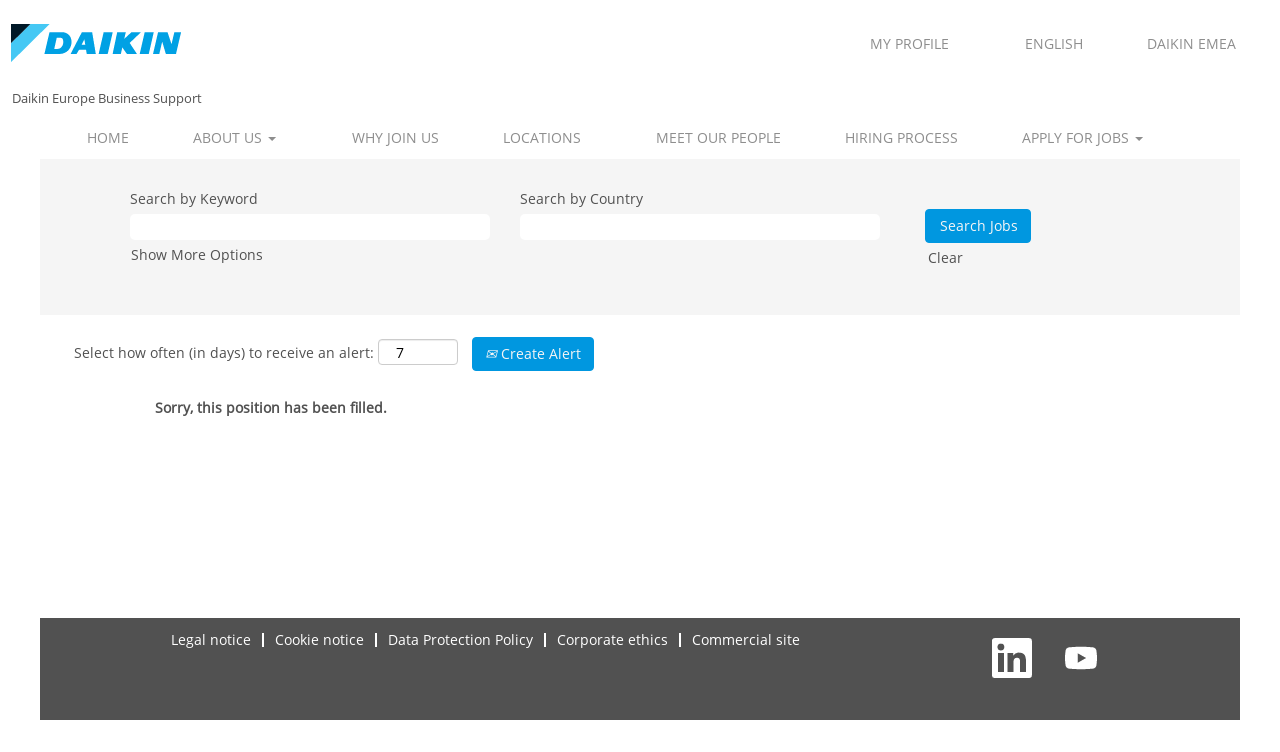

--- FILE ---
content_type: text/html;charset=UTF-8
request_url: https://careers.daikin.eu/debs/job/Warsaw-Travelpool-Assistant/909826701/
body_size: 84452
content:
<!DOCTYPE html>
<html class="html5" xml:lang="en-GB" lang="en-GB" xmlns="http://www.w3.org/1999/xhtml">

        <head>
            <meta http-equiv="X-UA-Compatible" content="IE=edge,chrome=1" />
            <meta http-equiv="Content-Type" content="text/html;charset=UTF-8" />
            <meta http-equiv="Content-Type" content="text/html; charset=utf-8" />
                <meta name="viewport" content="width=device-width, initial-scale=1.0" />
                        <link type="text/css" class="keepscript" rel="stylesheet" href="https://careers.daikin.eu/platform/bootstrap/3.4.8_NES/css/bootstrap.min.css" />
                            <link type="text/css" rel="stylesheet" href="/platform/css/j2w/min/bootstrapV3.global.responsive.min.css?h=906dcb68" />
                <script type="text/javascript" src="https://performancemanager.successfactors.eu/verp/vmod_v1/ui/extlib/jquery_3.5.1/jquery.js"></script>
                <script type="text/javascript" src="https://performancemanager.successfactors.eu/verp/vmod_v1/ui/extlib/jquery_3.5.1/jquery-migrate.js"></script>
            <script type="text/javascript" src="/platform/js/jquery/jquery-migrate-1.4.1.js"></script>
                <title>Travelpool Assistant Job Details | Daikin Europe NV</title>

        <meta name="keywords" content="Warsaw Travelpool Assistant" />
        <meta name="description" content="Warsaw Travelpool Assistant" />
        <link rel="canonical" href="https://careers.daikin.eu/debs/job/Travelpool-Assistant/909826701/" />
            <meta name="robots" content="noindex" />
        <meta name="twitter:card" content="summary" />
                <meta property="og:title" content="Travelpool Assistant" />
                <meta property="og:description" content="Travelpool Assistant" />
                <meta name="twitter:title" content="Travelpool Assistant" />
                <meta name="twitter:description" content="Travelpool Assistant" />
            <meta property="og:image" content="https://rmkcdn.successfactors.com/b1b6dcf6/69422a51-3dee-4e5f-a5e2-6.jpg" />
            <meta property="twitter:image" content="https://rmkcdn.successfactors.com/b1b6dcf6/69422a51-3dee-4e5f-a5e2-6.jpg" />
                <link type="text/css" rel="stylesheet" href="//rmkcdn.successfactors.com/b1b6dcf6/03c7fdae-00c2-4910-9a29-7.css" />
                            <link type="text/css" rel="stylesheet" href="/platform/csb/css/customHeader.css?h=906dcb68" />
                            <link type="text/css" rel="stylesheet" href="/platform/css/j2w/min/sitebuilderframework.min.css?h=906dcb68" />
                            <link type="text/css" rel="stylesheet" href="/platform/css/j2w/min/BS3ColumnizedSearch.min.css?h=906dcb68" />
                            <link type="text/css" rel="stylesheet" href="/platform/fontawesome4.7/css/font-awesome-4.7.0.min.css?h=906dcb68" /><script type="text/javascript"></script>

        <link rel="shortcut icon" href="//rmkcdn.successfactors.com/b1b6dcf6/d3807b1b-f3db-45d7-a941-0.jpg" type="image/x-icon" />
            <style id="antiClickjack" type="text/css">body{display:none !important;}</style>
            <script type="text/javascript" id="antiClickJackScript">
                if (self === top) {
                    var antiClickjack = document.getElementById("antiClickjack");
                    antiClickjack.parentNode.removeChild(antiClickjack);
                } else {
                    top.location = self.location;
                }
            </script>
        </head>

        <body class="coreCSB job-page bodydebs   bodydebs" id="body">

        <div id="outershell" class="outershelldebs">

    <div class="cookiePolicy cookiemanager" style="display:none" role="region" aria-labelledby="cookieManagerModalLabel">
        <div class="centered"><p>Get a better experience thanks to <strong>cookies</strong></p>

<p><strong>Required cookies:</strong></p>

<p>These are necessary, respectively, to allow navigation on our website and provide the services you will request.</p>

<p><strong>Additional cookies:</strong></p>

<p><strong>Functional cookies: </strong>cookies providing a better customer experience on this site, such as by remembering your login details, optimising video performance or providing us with information about how our site is used.</p>

<p><strong>Advertising cookies:</strong> cookies used to deliver adverts on our or third party websites more relevant to you and your interests, as well as to measure the effectiveness of advertising campaigns.</p>

<p>To learn more about our cookies, visit our Cookie Notice&nbsp;</p>

            <button id="cookie-bannershow" tabindex="1" data-toggle="modal" data-target="#cookieManagerModal" class="link cookieSmallBannerButton secondarybutton shadowfocus">
                Manage Cookies Settings</button>
            <div id="reject-accept-cookiewrapper">
            <button id="cookie-accept" tabindex="1" class="cookieSmallBannerButton cookiemanageracceptall shadowfocus">
                Accept All Cookies</button>
            </div>
        </div>
    </div>

    <div id="header" class="custom-header headerdebs headermaindebs " role="banner">
        <script type="text/javascript">
            //<![CDATA[
            $(function()
            {
                /* Using 'skipLinkSafari' to include CSS styles specific to Safari. */
                if (navigator.userAgent.indexOf('Safari') != -1 && navigator.userAgent.indexOf('Chrome') == -1) {
                    $("#skipLink").attr('class', 'skipLinkSafari');
                }
            });
            //]]>
        </script>
        <div id="skip">
            <a href="#content" id="skipLink" class="skipLink" title="Skip to main content"><span>Skip to main content</span></a>
        </div>

        <div class="custom-mobile-header displayM center unmodified backgroundimage">
        <div class="custom-header-content custom-header-row-0">
            <div class="row">

                    <div class="custom-header-row-content custom-header-column-0 col-xs-4 content-align-left content-align-top backgroundcolorb093355c14c71c63" style="padding:0px 0px 0px 0px; height:px;">
    <div class="custom-header-logo backgroundcolorb093355c14c71c63 customheaderlinkhovercolorb093355c14c71c63" style="padding: 10px;">
        <div class="limitwidth">
            <div class="inner">
                    <a href="https://careers.daikin.eu/debs/?locale=en_GB" title="Daikin in Poland" style="display:inline-block">
                        <img class="logo" src="//rmkcdn.successfactors.com/b1b6dcf6/f8f65839-64cf-4d0e-a982-b.svg" alt="Daikin in Poland" />
                    </a>
            </div>
        </div>
    </div>
                    </div>

                    <div class="custom-header-row-content custom-header-column-1 col-xs-4 content-align-center content-align-top backgroundcolorb093355c14c71c63" style="padding:0px 0px 0px 0px; height:0px;">

    <div class="custom-header-signinLanguage backgroundcolorb093355c14c71c63" style="padding: 10px;">
        <div class="inner limitwidth">
            <div class="links" role="list">
                <div class="language node dropdown header-one headerlocaleselector linkhovercolorb6a533a1 customheaderlinkhovercolorb6a533a1" role="listitem">
                </div>
                    <div class="profile node linkhovercolorb6a533a1 customheaderlinkhovercolorb6a533a1" role="listitem">
			<div class="profileWidget">
					<a href="#" onclick="j2w.TC.handleViewProfileAction(event)" xml:lang="en-GB" class="fontcolore01455e3150e53eb" lang="en-GB" style="font-family:customc80ca7374afc46fcb418b; font-size:14px;">MY PROFILE</a>
			</div>
                    </div>
            </div>
        </div>
        <div class="clearfix"></div>
    </div>
                    </div>

                    <div class="custom-header-row-content custom-header-column-2 col-xs-4 content-align-right content-align-middle backgroundcolorb093355c14c71c63" style="padding:0px 0px 0px 0px; height:0px;">

    <div class="custom-header-menu backgroundcolorb093355c14c71c63">
                <div class="menu mobile upper">
                    <div class="nav">
                        <div class="dropdown mobile-nav">
                            <a href="#" title="Menu" aria-label="Menu" class="dropdown-toggle" role="button" aria-expanded="false" data-toggle="collapse" data-target="#dropdown-menu-mobile" aria-controls="dropdown-menu-mobile"><span class="mobilelink fa fa-bars"></span></a>
                            
                        </div>
                    </div>
                </div>


    </div>
                    </div>

                <div class="clearfix"></div>
            </div>
        </div>
        
        <div class="menu-items">

    <div class="menu mobile upper">
        <div class="nav">
            <div class="dropdown mobile">
                <ul id="dropdown-menu-mobile" class="dropdown-menu nav-collapse-mobile-99d940fa7416c192 backgroundcolorb093355c14c71c63">
        <li class="linkcolore01455e3150e53eb linkhovercolorb6a533a1 customheaderlinkhovercolorb6a533a1"><a href="/debs/" title="HOME">HOME</a></li>
        <li class="dropdown linkcolore01455e3150e53eb linkhovercolorb6a533a1 customheaderlinkhovercolorb6a533a1">
            <a class="dropdown-toggle" role="button" data-toggle="dropdown" href="#" aria-haspopup="true" aria-expanded="false" title="ABOUT US" aria-controls="customheadermenuitemsmobilerow0column21">
                ABOUT US <b class="caret"></b>
            </a>
            <ul role="menu" class="dropdown-menu company-dropdown headerdropdown backgroundcolor76a1865d" id="customheadermenuitemsmobilerow0column21">
                        <li class="menu" role="none"><span><a role="menuitem" class="menu linkcolore01455e3150e53eb linkhovercolorb6a533a1 customheaderlinkhovercolorb6a533a1" href="https://www.daikin.eu/en_us/about.html" title="ABOUT DAIKIN" target="_blank">ABOUT DAIKIN</a></span></li>
                        <li class="menu" role="none"><span><a role="menuitem" class="menu linkcolore01455e3150e53eb linkhovercolorb6a533a1 customheaderlinkhovercolorb6a533a1" href="https://www.daikin.eu/en_us/about/core-values-group-philosophy-corporate-ethics.html" title="CORE VALUES, PHILOSOPHY AND ETHICS" target="_blank">CORE VALUES, PHILOSOPHY AND ETHICS</a></span></li>
                        <li class="menu" role="none"><span><a role="menuitem" class="menu linkcolore01455e3150e53eb linkhovercolorb6a533a1 customheaderlinkhovercolorb6a533a1" href="https://www.daikin.eu/en_us/about/daikin-innovations.html" title="LEADING TECHNOLOGIES" target="_blank">LEADING TECHNOLOGIES</a></span></li>
                        <li class="menu" role="none"><span><a role="menuitem" class="menu linkcolore01455e3150e53eb linkhovercolorb6a533a1 customheaderlinkhovercolorb6a533a1" href="https://www.daikin.eu/en_us/about/environmental-responsibility.html" title="ENVIRONMENTAL RESPONSIBILITY" target="_blank">ENVIRONMENTAL RESPONSIBILITY</a></span></li>
                        <li class="menu" role="none"><span><a role="menuitem" class="menu linkcolore01455e3150e53eb linkhovercolorb6a533a1 customheaderlinkhovercolorb6a533a1" href="https://www.daikin.eu/en_us/press-releases.html#!?s=recent&amp;offset=0&amp;language=en" title="DAIKIN NEWS" target="_blank">DAIKIN NEWS</a></span></li>
                        <li class="menu" role="none"><span><a role="menuitem" class="menu linkcolore01455e3150e53eb linkhovercolorb6a533a1 customheaderlinkhovercolorb6a533a1" href="https://www.daikin.eu/en_us/daikin-blog.html#!?offset=0&amp;s=recent&amp;language=en" title="DAIKIN STORIES" target="_blank">DAIKIN STORIES</a></span></li>
                        <li class="menu" role="none"><span><a role="menuitem" class="menu linkcolore01455e3150e53eb linkhovercolorb6a533a1 customheaderlinkhovercolorb6a533a1" href="/debs/content/DEBS-Structure/?locale=en_GB" title="STRUCTURE OF DAIKIN EUROPE BUSINESS SUPPORT">STRUCTURE OF DAIKIN EUROPE BUSINESS SUPPORT</a></span></li>
            </ul>
        </li>
        <li class="linkcolore01455e3150e53eb linkhovercolorb6a533a1 customheaderlinkhovercolorb6a533a1"><a href="/debs/content/Why-Join-Daikin/?locale=en_GB" title="WHY JOIN US">WHY JOIN US</a></li>
        <li class="linkcolore01455e3150e53eb linkhovercolorb6a533a1 customheaderlinkhovercolorb6a533a1"><a href="/debs/content/LOCATIONS/?locale=en_GB" title="LOCATIONS">LOCATIONS</a></li>
        <li class="linkcolore01455e3150e53eb linkhovercolorb6a533a1 customheaderlinkhovercolorb6a533a1"><a href="/debs/content/Meet-our-People/?locale=en_GB" title="MEET OUR PEOPLE">MEET OUR PEOPLE</a></li>
        <li class="linkcolore01455e3150e53eb linkhovercolorb6a533a1 customheaderlinkhovercolorb6a533a1"><a href="/debs/content/HIRING-PROCESS/?locale=en_GB" title="HIRING PROCESS">HIRING PROCESS</a></li>
        <li class="dropdown linkcolore01455e3150e53eb linkhovercolorb6a533a1 customheaderlinkhovercolorb6a533a1">
            <a class="dropdown-toggle" role="button" data-toggle="dropdown" href="#" aria-haspopup="true" aria-expanded="false" title="JOBS" aria-controls="customheadermenuitemsmobilerow0column26">
                JOBS <b class="caret"></b>
            </a>
            <ul role="menu" class="dropdown-menu company-dropdown headerdropdown backgroundcolor76a1865d" id="customheadermenuitemsmobilerow0column26">
                        <li class="menu" role="none"><span><a role="menuitem" class="menu linkcolore01455e3150e53eb linkhovercolorb6a533a1 customheaderlinkhovercolorb6a533a1" href="/debs/go/All-Job-Categories-Daikin-in-Poland/8756201/" title="ALL JOB CATEGORIES">ALL JOB CATEGORIES</a></span></li>
                        <li class="menu" role="none"><span><a role="menuitem" class="menu linkcolore01455e3150e53eb linkhovercolorb6a533a1 customheaderlinkhovercolorb6a533a1" href="/debs/go/Supply-and-Logistics-Daikin-in-Poland/8756301/" title="SUPPLY AND LOGISTICS">SUPPLY AND LOGISTICS</a></span></li>
                        <li class="menu" role="none"><span><a role="menuitem" class="menu linkcolore01455e3150e53eb linkhovercolorb6a533a1 customheaderlinkhovercolorb6a533a1" href="/debs/go/Customer-Care-and-Technical-Service-Daikin-in-Poland/8756401/" title="CUSTOMER CARE AND TECHNICAL SERVICE">CUSTOMER CARE AND TECHNICAL SERVICE</a></span></li>
                        <li class="menu" role="none"><span><a role="menuitem" class="menu linkcolore01455e3150e53eb linkhovercolorb6a533a1 customheaderlinkhovercolorb6a533a1" href="/debs/go/Marketing-Daikin-in-Poland/8757101/" title="MARKETING">MARKETING</a></span></li>
                        <li class="menu" role="none"><span><a role="menuitem" class="menu linkcolore01455e3150e53eb linkhovercolorb6a533a1 customheaderlinkhovercolorb6a533a1" href="/debs/go/Sales-Daikin-in-Poland/8756701/" title="SALES">SALES</a></span></li>
                        <li class="menu" role="none"><span><a role="menuitem" class="menu linkcolore01455e3150e53eb linkhovercolorb6a533a1 customheaderlinkhovercolorb6a533a1" href="/debs/go/Human-Resources-Daikin-in-Poland/8756601/" title="HUMAN RESOURCES">HUMAN RESOURCES</a></span></li>
                        <li class="menu" role="none"><span><a role="menuitem" class="menu linkcolore01455e3150e53eb linkhovercolorb6a533a1 customheaderlinkhovercolorb6a533a1" href="/debs/go/Corporate-and-Legal-Affairs-Daikin-in-Poland/8756801/" title="CORPORATE AND LEGAL AFFAIRS">CORPORATE AND LEGAL AFFAIRS</a></span></li>
                        <li class="menu" role="none"><span><a role="menuitem" class="menu linkcolore01455e3150e53eb linkhovercolorb6a533a1 customheaderlinkhovercolorb6a533a1" href="/debs/go/Finance-and-Accounting-Daikin-in-Poland/8756501/" title="FINANCE AND ACCOUNTING">FINANCE AND ACCOUNTING</a></span></li>
            </ul>
        </li>
        <li class="linkcolore01455e3150e53eb linkhovercolorb6a533a1 customheaderlinkhovercolorb6a533a1"><a href="https://careers.daikin.eu/" title="DAIKIN EMEA" target="_blank">DAIKIN EMEA</a></li>
                </ul>
            </div>
        </div>
    </div>
        </div>
        <div class="custom-header-content custom-header-row-1">
            <div class="row">

                    <div class="custom-header-row-content custom-header-column-0 col-xs-8 content-align-left content-align-top backgroundcolorb093355c14c71c63" style="padding:0px 0px 0px 0px; height:0px;">

    <div class="custom-header-text backgroundcolorb093355c14c71c63 linkhovercolor8b54aebc67d2a2d4 customheaderlinkhovercolor8b54aebc67d2a2d4">
        <div class="inner" style="font-family:customc80ca7374afc46fcb418b; font-size:12px;"><span class="fontcolor853fde4133cdb8a9"><p>&nbsp; &nbsp; Daikin Europe&nbsp;Business Support</p></span>
        </div>
    </div>
                    </div>

                    <div class="custom-header-row-content custom-header-column-1 col-xs-4 content-align-left content-align-top backgroundcolor" style="padding:0px 0px 0px 0px; height:px;">
                    </div>

                <div class="clearfix"></div>
            </div>
        </div>
        
        <div class="menu-items">
        </div>
        </div>
        <div class="custom-tablet-header displayT center unmodified backgroundimage">
        <div class="custom-header-content custom-header-row-0">
            <div class="row">

                    <div class="custom-header-row-content custom-header-column-0 col-xs-4 content-align-left content-align-top backgroundcolorb093355c14c71c63" style="padding:0px 0px 0px 0px; height:px;">
    <div class="custom-header-logo backgroundcolorb093355c14c71c63 customheaderlinkhovercolorb093355c14c71c63" style="padding: 10px;">
        <div class="limitwidth">
            <div class="inner">
                    <a href="https://careers.daikin.eu/debs/?locale=en_GB" title="Daikin in Poland" style="display:inline-block">
                        <img class="logo" src="//rmkcdn.successfactors.com/b1b6dcf6/f8f65839-64cf-4d0e-a982-b.svg" alt="Daikin in Poland" />
                    </a>
            </div>
        </div>
    </div>
                    </div>

                    <div class="custom-header-row-content custom-header-column-1 col-xs-4 content-align-center content-align-top backgroundcolorb093355c14c71c63" style="padding:0px 0px 0px 0px; height:0px;">

    <div class="custom-header-signinLanguage backgroundcolorb093355c14c71c63" style="padding: 10px;">
        <div class="inner limitwidth">
            <div class="links" role="list">
                <div class="language node dropdown header-one headerlocaleselector linkhovercolorb6a533a1 customheaderlinkhovercolorb6a533a1" role="listitem">
                </div>
                    <div class="profile node linkhovercolorb6a533a1 customheaderlinkhovercolorb6a533a1" role="listitem">
			<div class="profileWidget">
					<a href="#" onclick="j2w.TC.handleViewProfileAction(event)" xml:lang="en-GB" class="fontcolore01455e3150e53eb" lang="en-GB" style="font-family:customc80ca7374afc46fcb418b; font-size:14px;">MY PROFILE</a>
			</div>
                    </div>
            </div>
        </div>
        <div class="clearfix"></div>
    </div>
                    </div>

                    <div class="custom-header-row-content custom-header-column-2 col-xs-4 content-align-right content-align-middle backgroundcolorb093355c14c71c63" style="padding:0px 0px 0px 0px; height:0px;">

    <div class="custom-header-menu backgroundcolorb093355c14c71c63">
                <div class="limitwidth">
                    <div class="menu tablet upper">
                        <div class="nav">
                            <div class="dropdown mobile-nav">
                                <a href="#" title="Menu" aria-label="Menu" class="dropdown-toggle" role="button" aria-expanded="false" data-toggle="collapse" data-target="#dropdown-menu-tablet" aria-controls="dropdown-menu-tablet"><span class="mobilelink fa fa-bars"></span></a>
                                
                            </div>
                        </div>
                    </div>
                </div>


    </div>
                    </div>

                <div class="clearfix"></div>
            </div>
        </div>
        
        <div class="menu-items">

    <div class="menu tablet upper">
        <div class="nav">
            <div class="dropdown tablet">
                <ul id="dropdown-menu-tablet" class="dropdown-menu nav-collapse-tablet-99d940fa7416c192 backgroundcolorb093355c14c71c63">
        <li class="linkcolore01455e3150e53eb linkhovercolorb6a533a1 customheaderlinkhovercolorb6a533a1"><a href="/debs/" title="HOME">HOME</a></li>
        <li class="dropdown linkcolore01455e3150e53eb linkhovercolorb6a533a1 customheaderlinkhovercolorb6a533a1">
            <a class="dropdown-toggle" role="button" data-toggle="dropdown" href="#" aria-haspopup="true" aria-expanded="false" title="ABOUT US" aria-controls="customheadermenuitemstabletrow0column21">
                ABOUT US <b class="caret"></b>
            </a>
            <ul role="menu" class="dropdown-menu company-dropdown headerdropdown backgroundcolor76a1865d" id="customheadermenuitemstabletrow0column21">
                        <li class="menu" role="none"><span><a role="menuitem" class="menu linkcolore01455e3150e53eb linkhovercolorb6a533a1 customheaderlinkhovercolorb6a533a1" href="https://www.daikin.eu/en_us/about.html" title="ABOUT DAIKIN" target="_blank">ABOUT DAIKIN</a></span></li>
                        <li class="menu" role="none"><span><a role="menuitem" class="menu linkcolore01455e3150e53eb linkhovercolorb6a533a1 customheaderlinkhovercolorb6a533a1" href="https://www.daikin.eu/en_us/about/core-values-group-philosophy-corporate-ethics.html" title="CORE VALUES, PHILOSOPHY AND ETHICS" target="_blank">CORE VALUES, PHILOSOPHY AND ETHICS</a></span></li>
                        <li class="menu" role="none"><span><a role="menuitem" class="menu linkcolore01455e3150e53eb linkhovercolorb6a533a1 customheaderlinkhovercolorb6a533a1" href="https://www.daikin.eu/en_us/about/daikin-innovations.html" title="LEADING TECHNOLOGIES" target="_blank">LEADING TECHNOLOGIES</a></span></li>
                        <li class="menu" role="none"><span><a role="menuitem" class="menu linkcolore01455e3150e53eb linkhovercolorb6a533a1 customheaderlinkhovercolorb6a533a1" href="https://www.daikin.eu/en_us/about/environmental-responsibility.html" title="ENVIRONMENTAL RESPONSIBILITY" target="_blank">ENVIRONMENTAL RESPONSIBILITY</a></span></li>
                        <li class="menu" role="none"><span><a role="menuitem" class="menu linkcolore01455e3150e53eb linkhovercolorb6a533a1 customheaderlinkhovercolorb6a533a1" href="https://www.daikin.eu/en_us/press-releases.html#!?s=recent&amp;offset=0&amp;language=en" title="DAIKIN NEWS" target="_blank">DAIKIN NEWS</a></span></li>
                        <li class="menu" role="none"><span><a role="menuitem" class="menu linkcolore01455e3150e53eb linkhovercolorb6a533a1 customheaderlinkhovercolorb6a533a1" href="https://www.daikin.eu/en_us/daikin-blog.html#!?offset=0&amp;s=recent&amp;language=en" title="DAIKIN STORIES" target="_blank">DAIKIN STORIES</a></span></li>
                        <li class="menu" role="none"><span><a role="menuitem" class="menu linkcolore01455e3150e53eb linkhovercolorb6a533a1 customheaderlinkhovercolorb6a533a1" href="/debs/content/DEBS-Structure/?locale=en_GB" title="STRUCTURE OF DAIKIN EUROPE BUSINESS SUPPORT">STRUCTURE OF DAIKIN EUROPE BUSINESS SUPPORT</a></span></li>
            </ul>
        </li>
        <li class="linkcolore01455e3150e53eb linkhovercolorb6a533a1 customheaderlinkhovercolorb6a533a1"><a href="/debs/content/Why-Join-Daikin/?locale=en_GB" title="WHY JOIN US">WHY JOIN US</a></li>
        <li class="linkcolore01455e3150e53eb linkhovercolorb6a533a1 customheaderlinkhovercolorb6a533a1"><a href="/debs/content/LOCATIONS/?locale=en_GB" title="LOCATIONS">LOCATIONS</a></li>
        <li class="linkcolore01455e3150e53eb linkhovercolorb6a533a1 customheaderlinkhovercolorb6a533a1"><a href="/debs/content/Meet-our-People/?locale=en_GB" title="MEET OUR PEOPLE">MEET OUR PEOPLE</a></li>
        <li class="linkcolore01455e3150e53eb linkhovercolorb6a533a1 customheaderlinkhovercolorb6a533a1"><a href="/debs/content/HIRING-PROCESS/?locale=en_GB" title="HIRING PROCESS">HIRING PROCESS</a></li>
        <li class="dropdown linkcolore01455e3150e53eb linkhovercolorb6a533a1 customheaderlinkhovercolorb6a533a1">
            <a class="dropdown-toggle" role="button" data-toggle="dropdown" href="#" aria-haspopup="true" aria-expanded="false" title="JOBS" aria-controls="customheadermenuitemstabletrow0column26">
                JOBS <b class="caret"></b>
            </a>
            <ul role="menu" class="dropdown-menu company-dropdown headerdropdown backgroundcolor76a1865d" id="customheadermenuitemstabletrow0column26">
                        <li class="menu" role="none"><span><a role="menuitem" class="menu linkcolore01455e3150e53eb linkhovercolorb6a533a1 customheaderlinkhovercolorb6a533a1" href="/debs/go/All-Job-Categories-Daikin-in-Poland/8756201/" title="ALL JOB CATEGORIES">ALL JOB CATEGORIES</a></span></li>
                        <li class="menu" role="none"><span><a role="menuitem" class="menu linkcolore01455e3150e53eb linkhovercolorb6a533a1 customheaderlinkhovercolorb6a533a1" href="/debs/go/Supply-and-Logistics-Daikin-in-Poland/8756301/" title="SUPPLY AND LOGISTICS">SUPPLY AND LOGISTICS</a></span></li>
                        <li class="menu" role="none"><span><a role="menuitem" class="menu linkcolore01455e3150e53eb linkhovercolorb6a533a1 customheaderlinkhovercolorb6a533a1" href="/debs/go/Customer-Care-and-Technical-Service-Daikin-in-Poland/8756401/" title="CUSTOMER CARE AND TECHNICAL SERVICE">CUSTOMER CARE AND TECHNICAL SERVICE</a></span></li>
                        <li class="menu" role="none"><span><a role="menuitem" class="menu linkcolore01455e3150e53eb linkhovercolorb6a533a1 customheaderlinkhovercolorb6a533a1" href="/debs/go/Marketing-Daikin-in-Poland/8757101/" title="MARKETING">MARKETING</a></span></li>
                        <li class="menu" role="none"><span><a role="menuitem" class="menu linkcolore01455e3150e53eb linkhovercolorb6a533a1 customheaderlinkhovercolorb6a533a1" href="/debs/go/Sales-Daikin-in-Poland/8756701/" title="SALES">SALES</a></span></li>
                        <li class="menu" role="none"><span><a role="menuitem" class="menu linkcolore01455e3150e53eb linkhovercolorb6a533a1 customheaderlinkhovercolorb6a533a1" href="/debs/go/Human-Resources-Daikin-in-Poland/8756601/" title="HUMAN RESOURCES">HUMAN RESOURCES</a></span></li>
                        <li class="menu" role="none"><span><a role="menuitem" class="menu linkcolore01455e3150e53eb linkhovercolorb6a533a1 customheaderlinkhovercolorb6a533a1" href="/debs/go/Corporate-and-Legal-Affairs-Daikin-in-Poland/8756801/" title="CORPORATE AND LEGAL AFFAIRS">CORPORATE AND LEGAL AFFAIRS</a></span></li>
                        <li class="menu" role="none"><span><a role="menuitem" class="menu linkcolore01455e3150e53eb linkhovercolorb6a533a1 customheaderlinkhovercolorb6a533a1" href="/debs/go/Finance-and-Accounting-Daikin-in-Poland/8756501/" title="FINANCE AND ACCOUNTING">FINANCE AND ACCOUNTING</a></span></li>
            </ul>
        </li>
        <li class="linkcolore01455e3150e53eb linkhovercolorb6a533a1 customheaderlinkhovercolorb6a533a1"><a href="https://careers.daikin.eu/" title="DAIKIN EMEA" target="_blank">DAIKIN EMEA</a></li>
                </ul>
            </div>
        </div>
    </div>
        </div>
        <div class="custom-header-content custom-header-row-1">
            <div class="row">

                    <div class="custom-header-row-content custom-header-column-0 col-xs-8 content-align-left content-align-top backgroundcolorb093355c14c71c63" style="padding:0px 0px 0px 0px; height:0px;">

    <div class="custom-header-text backgroundcolorb093355c14c71c63 linkhovercolor8b54aebc67d2a2d4 customheaderlinkhovercolor8b54aebc67d2a2d4">
        <div class="inner" style="font-family:customc80ca7374afc46fcb418b; font-size:12px;"><span class="fontcolor853fde4133cdb8a9"><p>&nbsp; &nbsp; Daikin Europe&nbsp;Business Support</p></span>
        </div>
    </div>
                    </div>

                    <div class="custom-header-row-content custom-header-column-1 col-xs-4 content-align-left content-align-top backgroundcolor" style="padding:0px 0px 0px 0px; height:px;">
                    </div>

                <div class="clearfix"></div>
            </div>
        </div>
        
        <div class="menu-items">
        </div>
        </div>
        <div class="custom-desktop-header displayD center unmodified backgroundimage" role="navigation" aria-label="Header">
        <div class="custom-header-content custom-header-row-0">
            <div class="row">

                    <div class="custom-header-row-content custom-header-column-0 col-xs-3 content-align-left content-align-top backgroundcolorb093355c14c71c63" style="padding:0px 0px 0px 0px; height:px;">
    <div class="custom-header-logo backgroundcolorb093355c14c71c63 customheaderlinkhovercolorb093355c14c71c63" style="padding: 10px;">
        <div class="limitwidth">
            <div class="inner">
                    <a href="https://careers.daikin.eu/debs/?locale=en_GB" title="Daikin Europe Business Support" style="display:inline-block">
                        <img class="logo" src="//rmkcdn.successfactors.com/b1b6dcf6/f8f65839-64cf-4d0e-a982-b.svg" alt="Daikin Poland" />
                    </a>
            </div>
        </div>
    </div>
                    </div>

                    <div class="custom-header-row-content custom-header-column-1 col-xs-3 content-align-left content-align-top backgroundcolor" style="padding:0px 0px 0px 0px; height:px;">
                    </div>

                    <div class="custom-header-row-content custom-header-column-2 col-xs-3 content-align-right content-align-middle backgroundcolorb093355c14c71c63" style="padding:0px 0px 0px 0px; height:0px;">

    <div class="custom-header-signinLanguage backgroundcolorb093355c14c71c63" style="padding: 10px;">
        <div class="inner limitwidth">
            <div class="links" role="list">
                <div class="language node dropdown header-one headerlocaleselector linkhovercolorb6a533a1 customheaderlinkhovercolorb6a533a1" role="listitem">
                </div>
                    <div class="profile node linkhovercolorb6a533a1 customheaderlinkhovercolorb6a533a1" role="listitem">
			<div class="profileWidget">
					<a href="#" onclick="j2w.TC.handleViewProfileAction(event)" xml:lang="en-GB" class="fontcolore01455e3150e53eb" lang="en-GB" style="font-family:customc80ca7374afc46fcb418b; font-size:14px;">MY PROFILE</a>
			</div>
                    </div>
            </div>
        </div>
        <div class="clearfix"></div>
    </div>
                    </div>

                    <div class="custom-header-row-content custom-header-column-3 col-xs-3 content-align-right content-align-middle backgroundcolorb093355c14c71c63" style="padding:0px 0px 0px 0px; height:0px;">

    <div class="custom-header-menu backgroundcolorb093355c14c71c63">
                <div class="limitwidth">
                    <div class="menu desktop upper">
                        <div class="inner">
                            <ul class="nav nav-pills" role="list">
        <li class="linkcolore01455e3150e53eb linkhovercolorb6a533a1 customheaderlinkhovercolorb6a533a1"><a href="/debs/" title="ENGLISH">ENGLISH</a></li>
        <li class="linkcolore01455e3150e53eb linkhovercolorb6a533a1 customheaderlinkhovercolorb6a533a1"><a href="https://careers.daikin.eu/?locale=en_GB" title="DAIKIN EMEA" target="_blank">DAIKIN EMEA</a></li>
                            </ul>
                        </div>
                    </div>
                </div>


    </div>
                    </div>

                <div class="clearfix"></div>
            </div>
        </div>
        
        <div class="menu-items">
        </div>
        <div class="custom-header-content custom-header-row-1">
            <div class="row">

                    <div class="custom-header-row-content custom-header-column-0 col-xs-6 content-align-left content-align-top backgroundcolorb093355c14c71c63" style="padding:0px 0px 0px 0px; height:0px;">

    <div class="custom-header-text backgroundcolorb093355c14c71c63 linkhovercolorb6a533a1 customheaderlinkhovercolorb6a533a1">
        <div class="inner" style="font-family:customc80ca7374afc46fcb418b; font-size:13px;"><span class="fontcolor853fde4133cdb8a9"><p>&nbsp; &nbsp; Daikin Europe Business Support</p></span>
        </div>
    </div>
                    </div>

                    <div class="custom-header-row-content custom-header-column-1 col-xs-3 content-align-left content-align-top backgroundcolor" style="padding:0px 0px 0px 0px; height:px;">
                    </div>

                    <div class="custom-header-row-content custom-header-column-2 col-xs-3 content-align-left content-align-top backgroundcolor" style="padding:0px 0px 0px 0px; height:px;">
                    </div>

                <div class="clearfix"></div>
            </div>
        </div>
        
        <div class="menu-items">
        </div>
        <div class="custom-header-content custom-header-row-2">
            <div class="row">

                    <div class="custom-header-row-content custom-header-column-0 col-xs-3 content-align-right content-align-top backgroundcolorb093355c14c71c63" style="padding:0px 0px 0px 0px; height:0px;">

    <div class="custom-header-menu backgroundcolorb093355c14c71c63">
                <div class="limitwidth">
                    <div class="menu desktop upper">
                        <div class="inner">
                            <ul class="nav nav-pills" role="list">
        <li class="linkcolore01455e3150e53eb linkhovercolorb6a533a1 customheaderlinkhovercolorb6a533a1"><a href="/debs/" title="HOME">HOME</a></li>
        <li class="dropdown linkcolore01455e3150e53eb linkhovercolorb6a533a1 customheaderlinkhovercolorb6a533a1">
            <a class="dropdown-toggle" role="button" data-toggle="dropdown" href="#" aria-haspopup="true" aria-expanded="false" title="ABOUT US" aria-controls="customheadermenurow2column01">
                ABOUT US <b class="caret"></b>
            </a>
            <ul role="menu" class="dropdown-menu company-dropdown headerdropdown backgroundcolor76a1865d" id="customheadermenurow2column01">
                        <li class="menu" role="none"><span><a role="menuitem" class="menu linkcolore01455e3150e53eb linkhovercolorb6a533a1 customheaderlinkhovercolorb6a533a1" href="https://www.daikin.eu/en_us/about.html" title="ABOUT DAIKIN" target="_blank">ABOUT DAIKIN</a></span></li>
                        <li class="menu" role="none"><span><a role="menuitem" class="menu linkcolore01455e3150e53eb linkhovercolorb6a533a1 customheaderlinkhovercolorb6a533a1" href="https://www.daikin.eu/en_us/about/core-values-group-philosophy-corporate-ethics.html" title="CORE VALUES, PHILOSOPHY AND ETHICS" target="_blank">CORE VALUES, PHILOSOPHY AND ETHICS</a></span></li>
                        <li class="menu" role="none"><span><a role="menuitem" class="menu linkcolore01455e3150e53eb linkhovercolorb6a533a1 customheaderlinkhovercolorb6a533a1" href="https://www.daikin.eu/en_us/about/daikin-innovations.html" title="LEADING TECHNOLOGIES" target="_blank">LEADING TECHNOLOGIES</a></span></li>
                        <li class="menu" role="none"><span><a role="menuitem" class="menu linkcolore01455e3150e53eb linkhovercolorb6a533a1 customheaderlinkhovercolorb6a533a1" href="https://www.daikin.eu/en_us/about/environmental-responsibility.html" title="ENVIRONMENTAL RESPONSIBILTY" target="_blank">ENVIRONMENTAL RESPONSIBILTY</a></span></li>
                        <li class="menu" role="none"><span><a role="menuitem" class="menu linkcolore01455e3150e53eb linkhovercolorb6a533a1 customheaderlinkhovercolorb6a533a1" href="https://www.daikin.eu/en_us/daikin-blog.html#!?offset=0&amp;s=recent&amp;language=en" title="DAIKIN STORIES" target="_blank">DAIKIN STORIES</a></span></li>
                        <li class="menu" role="none"><span><a role="menuitem" class="menu linkcolore01455e3150e53eb linkhovercolorb6a533a1 customheaderlinkhovercolorb6a533a1" href="https://www.daikin.eu/en_us/press-releases.html#!?s=recent&amp;offset=0&amp;language=en" title="DAIKIN NEWS" target="_blank">DAIKIN NEWS</a></span></li>
                        <li class="menu" role="none"><span><a role="menuitem" class="menu linkcolore01455e3150e53eb linkhovercolorb6a533a1 customheaderlinkhovercolorb6a533a1" href="/debs/content/DEBS-Structure/?locale=en_GB" title="STRUCTURE OF DAIKIN EUROPE BUSINESS SUPPORT">STRUCTURE OF DAIKIN EUROPE BUSINESS SUPPORT</a></span></li>
            </ul>
        </li>
                            </ul>
                        </div>
                    </div>
                </div>


    </div>
                    </div>

                    <div class="custom-header-row-content custom-header-column-1 col-xs-3 content-align-center content-align-top backgroundcolorb093355c14c71c63" style="padding:0px 0px 0px 0px; height:0px;">

    <div class="custom-header-menu backgroundcolorb093355c14c71c63">
                <div class="limitwidth">
                    <div class="menu desktop upper">
                        <div class="inner">
                            <ul class="nav nav-pills" role="list">
        <li class="linkcolore01455e3150e53eb linkhovercolorb6a533a1 customheaderlinkhovercolorb6a533a1"><a href="/debs/content/Why-Join-Daikin/?locale=en_GB" title="WHY JOIN US">WHY JOIN US</a></li>
        <li class="linkcolore01455e3150e53eb linkhovercolorb6a533a1 customheaderlinkhovercolorb6a533a1"><a href="/debs/content/LOCATIONS/?locale=en_GB" title="LOCATIONS">LOCATIONS</a></li>
                            </ul>
                        </div>
                    </div>
                </div>


    </div>
                    </div>

                    <div class="custom-header-row-content custom-header-column-2 col-xs-6 content-align-left content-align-top backgroundcolorb093355c14c71c63" style="padding:0px 0px 0px 0px; height:0px;">

    <div class="custom-header-menu backgroundcolorb093355c14c71c63">
                <div class="limitwidth">
                    <div class="menu desktop upper">
                        <div class="inner">
                            <ul class="nav nav-pills" role="list">
        <li class="linkcolore01455e3150e53eb linkhovercolorb6a533a1 customheaderlinkhovercolorb6a533a1"><a href="/debs/content/Meet-our-People/?locale=en_GB" title="MEET OUR PEOPLE">MEET OUR PEOPLE</a></li>
        <li class="linkcolore01455e3150e53eb linkhovercolorb6a533a1 customheaderlinkhovercolorb6a533a1"><a href="/debs/content/HIRING-PROCESS/?locale=en_GB" title="HIRING PROCESS">HIRING PROCESS</a></li>
        <li class="dropdown linkcolore01455e3150e53eb linkhovercolorb6a533a1 customheaderlinkhovercolorb6a533a1">
            <a class="dropdown-toggle" role="button" data-toggle="dropdown" href="#" aria-haspopup="true" aria-expanded="false" title="APPLY FOR JOBS" aria-controls="customheadermenurow2column22">
                APPLY FOR JOBS <b class="caret"></b>
            </a>
            <ul role="menu" class="dropdown-menu company-dropdown headerdropdown backgroundcolor76a1865d" id="customheadermenurow2column22">
                        <li class="menu" role="none"><span><a role="menuitem" class="menu linkcolore01455e3150e53eb linkhovercolorb6a533a1 customheaderlinkhovercolorb6a533a1" href="/debs/go/All-Job-Categories-Daikin-in-Poland/8756201/" title="ALL JOB CATEGORIES">ALL JOB CATEGORIES</a></span></li>
                        <li class="menu" role="none"><span><a role="menuitem" class="menu linkcolore01455e3150e53eb linkhovercolorb6a533a1 customheaderlinkhovercolorb6a533a1" href="/debs/go/Supply-and-Logistics-Daikin-in-Poland/8756301/" title="SUPPLY AND LOGISTICS">SUPPLY AND LOGISTICS</a></span></li>
                        <li class="menu" role="none"><span><a role="menuitem" class="menu linkcolore01455e3150e53eb linkhovercolorb6a533a1 customheaderlinkhovercolorb6a533a1" href="/debs/go/Customer-Care-and-Technical-Service-Daikin-in-Poland/8756401/" title="CUSTOMER CARE AND TECHNICAL SERVICE">CUSTOMER CARE AND TECHNICAL SERVICE</a></span></li>
                        <li class="menu" role="none"><span><a role="menuitem" class="menu linkcolore01455e3150e53eb linkhovercolorb6a533a1 customheaderlinkhovercolorb6a533a1" href="/debs/go/Marketing-Daikin-in-Poland/8757101/" title="MARKETING">MARKETING</a></span></li>
                        <li class="menu" role="none"><span><a role="menuitem" class="menu linkcolore01455e3150e53eb linkhovercolorb6a533a1 customheaderlinkhovercolorb6a533a1" href="/debs/go/Sales-Daikin-in-Poland/8756701/" title="SALES">SALES</a></span></li>
                        <li class="menu" role="none"><span><a role="menuitem" class="menu linkcolore01455e3150e53eb linkhovercolorb6a533a1 customheaderlinkhovercolorb6a533a1" href="/debs/go/Human-Resources-Daikin-in-Poland/8756601/" title="HUMAN RESOURCES">HUMAN RESOURCES</a></span></li>
                        <li class="menu" role="none"><span><a role="menuitem" class="menu linkcolore01455e3150e53eb linkhovercolorb6a533a1 customheaderlinkhovercolorb6a533a1" href="/debs/go/Corporate-and-Legal-Affairs-Daikin-in-Poland/8756801/" title="CORPORATE AND LEGAL AFFAIRS">CORPORATE AND LEGAL AFFAIRS</a></span></li>
                        <li class="menu" role="none"><span><a role="menuitem" class="menu linkcolore01455e3150e53eb linkhovercolorb6a533a1 customheaderlinkhovercolorb6a533a1" href="/debs/go/Finance-and-Accounting-Daikin-in-Poland/8756501/" title="FINANCE AND ACCOUNTING">FINANCE AND ACCOUNTING</a></span></li>
            </ul>
        </li>
                            </ul>
                        </div>
                    </div>
                </div>


    </div>
                    </div>

                <div class="clearfix"></div>
            </div>
        </div>
        
        <div class="menu-items">
        </div>
        </div>
    </div>
            <div id="innershell" class="innershelldebs">
                <div id="content" tabindex="-1" class="contentdebs" role="main">
                    <div class="inner">

                <div id="search-wrapper">

        <div class="well well-small searchwell">
            <form class="form-inline jobAlertsSearchForm" name="keywordsearch" method="get" action="/debs/search/" xml:lang="en-GB" lang="en-GB" style="margin: 0;" role="search">
                <input name="createNewAlert" type="hidden" value="false" />
                <div class="container-fluid">
                    <div class="row columnizedSearchForm">
                        <div class="column col-md-9">
                            <div class="fieldContainer row">
                                    <div class="col-md-6 rd-keywordsearch">
                                            <span class="lbl" aria-hidden="true">Search by Keyword</span>

                                        <i class="keywordsearch-icon"></i>
                                        <input type="text" class="keywordsearch-q columnized-search" name="q" maxlength="50" aria-label="Search by Keyword" />

                                    </div>
                                    <div class="col-md-6 rd-locationsearch">
                                            <span class="lbl" aria-hidden="true">Search by Country</span>

                                        <i class="locationsearch-icon"></i>
                                        <input type="text" class="keywordsearch-locationsearch columnized-search" name="locationsearch" maxlength="50" aria-label="Search by Country" />
                                    </div>
                            </div>
                                <div class="row optionsLink optionsLink-padding">
            <span>
                
                <a href="javascript:void(0)" rel="advance" role="button" id="options-search" class="search-option-link btn-link" aria-controls="moreOptionsDiv" data-toggle="collapse" aria-expanded="false" data-moreOptions="Show More Options" data-lessOptions="Show Fewer Options" data-target=".optionsDiv">Show More Options</a>
            </span>
                                </div>
            <div>
                <div id="moreOptionsDiv" style="" class="optionsDiv collapse">

                    <div id="optionsFacetLoading" class="optionsFacetLoading" aria-live="assertive">
                            <span>Loading...</span>
                    </div>
                    <div id="optionsFacetValues" class="optionsFacetValues" style="display:none" tabindex="-1">
                        <hr aria-hidden="true" />
                        <div id="newFacets" style="padding-bottom: 5px" class="row">
                                <div class="optionsFacet col-md-4">
                                    <div class="row">
                                        <label id="optionsFacetsDD_city_label" class="optionsFacet optionsFacet-label" for="optionsFacetsDD_city">
                                            City
                                        </label>
                                    </div>
                                    <select id="optionsFacetsDD_city" name="optionsFacetsDD_city" class="optionsFacet-select optionsFacetsDD_city form-control-100">
                                        <option value="">All</option>
                                    </select>
                                </div>
                                <div class="optionsFacet col-md-4">
                                    <div class="row">
                                        <label id="optionsFacetsDD_department_label" class="optionsFacet optionsFacet-label" for="optionsFacetsDD_department">
                                            Job Category
                                        </label>
                                    </div>
                                    <select id="optionsFacetsDD_department" name="optionsFacetsDD_department" class="optionsFacet-select optionsFacetsDD_department form-control-100">
                                        <option value="">All</option>
                                    </select>
                                </div>
                        </div>
                    </div>
                </div>
            </div>
                        </div>
                        <div class="rd-searchbutton col-md-2">
                            <div class="row emptylabelsearchspace labelrow">
                                 
                            </div>
                            <div class="row">
                                <div class="col-md-12 col-sm-12 col-xs-12 search-submit">
                                            <input type="submit" class="btn keywordsearch-button" value="Search Jobs" />
                                </div>
                                    <div class="search-clear-wrapper">
                                        <a role="button" href="" class="search-clear-button btn-link">Clear</a>
                                    </div>
                            </div>
                        </div>
                    </div>

                </div>
            </form>
        </div>
                        <div class="row clearfix">
                <div class="span6 col-sm-6">
                    <div class="savesearch-wrapper" id="savesearch-wrapper">
                <div class="well well-small well-sm">
                    <div class="savesearch" id="savesearch" xml:lang="en-GB" lang="en-GB">
                        <div class="alert alert-error alert-danger invalid-feedback frequency-error" tabindex="-1">
                            <span class="alert-icon-frequency-error fa fa-exclamation-circle"></span><div class="frequency-error-message" aria-live="polite" id="frequency-error-feedback"></div>
                        </div>
        <span class="subscribe-frequency-label">
            <label id="labelFrequencySpinBtn" for="j_idt141" aria-hidden="true">Select how often (in days) to receive an alert:</label>
            <input id="j_idt141" type="number" class="form-control subscribe-frequency frequencySpinBtn" name="frequency" required="required" min="1" max="99" maxlength="2" value="7" oninput="j2w.Agent.setValidFrequency(this)" aria-labelledby="labelFrequencySpinBtn" />
        </span>
                        <div class="savesearch-buttons-wrapper">
                                <button class="btn savesearch-link" id="savesearch-link" tabindex="0"><i class="icon-envelope glyphicon-envelope" aria-hidden="true"></i> Create Alert</button>
                        </div>
                    </div>
                </div>
            <style type="text/css">
                form.emailsubscribe-form {
                    display: none;
                }
            </style>

        <form id="emailsubscribe" class="emailsubscribe-form form-inline" name="emailsubscribe" method="POST" action="/talentcommunity/subscribe/?locale=en_GB&amp;jobid=909826701" xml:lang="en-GB" lang="en-GB" novalidate="novalidate">
                <div class="well well-small well-sm">
                    <div class="alert alert-error alert-danger hidden frequency-error" tabindex="-1">
                        <button tabindex="0" type="button" class="close" onclick="$('.frequency-error').addClass('hidden'); return false;" title="Close"><span aria-hidden="true">×</span></button>
                        <div class="frequency-error-message" aria-live="polite"></div>
                    </div>
        <span class="subscribe-frequency-label">
            <label id="labelFrequencySpinBtn" for="j_idt152" aria-hidden="true">Select how often (in days) to receive an alert:</label>
            <input id="j_idt152" type="number" class="form-control subscribe-frequency frequencySpinBtn" name="frequency" required="required" min="1" max="99" maxlength="2" value="7" oninput="j2w.Agent.setValidFrequency(this)" aria-labelledby="labelFrequencySpinBtn" />
        </span>
                    <input id="emailsubscribe-button" class="btn emailsubscribe-button" title="Create Alert" value="Create Alert" type="submit" style="float: none" />
                </div>
        </form>
                    </div>
                </div>
            <div id="sharingwidget"></div>
                        </div>
                </div>

                <div class="jobDisplayShell" itemscope="itemscope">
                    <div class="jobDisplay">
                            <div class="content">
                                <div class="jobTitle">
                                </div>
                                <div class="job">      
                <p><strong>Sorry, this position has been filled.</strong></p>

                                </div>
                                <div class="clear clearfix"></div>
                            </div>
                        <div class="clear clearfix"></div>
                    </div>
                </div>
                    </div>
                </div>
            </div>

    <div id="footer" class="slightlylimitwidth" role="contentinfo">
        <div id="footerRowTop" class="footerdebs footerRow">
            <div class="container limitwidth">

    <div id="footerInnerLinksSocial" class="row">
        <ul class="inner links" role="list">
                    <li><a href="https://www.daikin.eu/en_us/legal-notice.html" title="Legal notice" target="_blank">Legal notice</a></li>
                    <li><a href="#cookieManagerModal" role="button" title="Cookie notice" data-target="#cookieManagerModal" data-toggle="modal">Cookie notice</a></li>
                    <li><a href="https://careers.daikin.eu/debs/lp/Data%20Protection%20Policy%20DEBS/984f2119c62da7ef/?locale=en_GB" title="Data Protection Policy" target="_blank">Data Protection Policy</a></li>
                    <li><a href="https://www.daikin.eu/en_us/corporate-ethics.html" title="Corporate ethics" target="_blank">Corporate ethics</a></li>
                    <li><a href="https://www.daikin.eu/en_us/customers.html" title="Commercial site" target="_blank">Commercial site</a></li>
        </ul>
            <div class="rightfloat">
                    <ul class="disclaimer social-links" role="list">
                                <li class="social-icons">
                                        <a href="https://www.linkedin.com/company/debs/" class="social-icon btn-linkedin" target="_blank" aria-label="Follow us on LinkedIn" aria-description="Opens in a new tab." title="linkedin">
                                            <svg width="48px" height="48px" viewBox="0 0 48 48">
                                                <path fill="#ffffff" id="linkedin1" d="M41,4.1H7A2.9,2.9,0,0,0,4,7V41.1A2.9,2.9,0,0,0,7,44H41a2.9,2.9,0,0,0,2.9-2.9V7A2.9,2.9,0,0,0,41,4.1Zm-25.1,34h-6v-19h6Zm-3-21.6A3.5,3.5,0,0,1,9.5,13a3.4,3.4,0,0,1,6.8,0A3.5,3.5,0,0,1,12.9,16.5ZM38,38.1H32.1V28.8c0-2.2,0-5-3.1-5s-3.5,2.4-3.5,4.9v9.4H19.6v-19h5.6v2.6h.1a6.2,6.2,0,0,1,5.6-3.1c6,0,7.1,3.9,7.1,9.1Z"></path>
                                            </svg>
                                    </a>
                                </li>
                                <li class="social-icons">
                                        <a href="https://www.youtube.com/user/DaikinEurope" class="social-icon btn-youtube" target="_blank" aria-label="Visit our YouTube channel" aria-description="Opens in a new tab." title="youtube">
                                            <svg width="48px" height="48px" viewBox="0 0 24 24">
                                                <path fill="#ffffff" id="youtube1" d="M19.67 8.14002C19.5811 7.7973 19.4028 7.48433 19.1533 7.23309C18.9038 6.98185 18.5921 6.80134 18.25 6.71001C16.176 6.4654 14.0883 6.35517 12 6.38001C9.91174 6.35517 7.82405 6.4654 5.75001 6.71001C5.40793 6.80134 5.09622 6.98185 4.84674 7.23309C4.59725 7.48433 4.41894 7.7973 4.33001 8.14002C4.10282 9.41396 3.99236 10.706 4.00001 12C3.99198 13.3007 4.10244 14.5994 4.33001 15.88C4.42355 16.2172 4.60391 16.5239 4.85309 16.7696C5.10226 17.0153 5.41153 17.1913 5.75001 17.28C7.82405 17.5246 9.91174 17.6349 12 17.61C14.0883 17.6349 16.176 17.5246 18.25 17.28C18.5885 17.1913 18.8978 17.0153 19.1469 16.7696C19.3961 16.5239 19.5765 16.2172 19.67 15.88C19.8976 14.5994 20.008 13.3007 20 12C20.0077 10.706 19.8972 9.41396 19.67 8.14002ZM10.36 14.39V9.63001L14.55 12L10.36 14.38V14.39Z"></path>
                                            </svg>
                                    </a>
                                </li>
                    </ul>
            </div>
        </div>
            </div>
        </div>

        <div id="footerRowBottom" class="footerdebs footerRow">
            <div class="container limitwidth">
                    <p>Copyright © Daikin</p>
            </div>
        </div>
    </div>
        </div>
    
    <style>
        .onoffswitch .onoffswitch-inner:before {
            content: "Yes";
        }
        .onoffswitch .onoffswitch-inner:after {
            content: "No";
        }

    </style>
    <div class="outershelldebs cookiemanageroutershell">
        <div class="modal fade cookiemanager" data-keyboard="true" data-backdrop="static" id="cookieManagerModal" tabindex="-1" role="dialog" aria-labelledby="cookieManagerModalLabel">
            <div class="modal-dialog modal-lg modal-dialog-centered styled">

                
                <div class="modal-content">
                    <div class="modal-header" aria-live="assertive">
                        <button type="button" class="close" data-dismiss="modal" aria-label="close"><span aria-hidden="true">×</span></button>
                        <h2 class="modal-title text-center" id="cookieManagerModalLabel">Cookie Consent Manager</h2>
                    </div>
                    <div class="modal-body">
                        <div id="cookie-info" class="cookie-info">
                                <p>When you visit any website, it may store or retrieve information on your browser, mostly in the form of cookies. Because we respect your right to privacy, you can choose not to allow some types of cookies. However, blocking some types of cookies may impact your experience of the site and the services we are able to offer.</p>
                        </div>
                        <div id="action-block" class="action-block">
                            <div id="requiredcookies">
                                <div class="row display-table">
                                    <div class="col-sm-10 display-table-cell">
                                        <div class="title-section">
                                            <h3 class="title" id="reqtitle">Required Cookies</h3>
                                            <div id="reqdescription">
                                                    <p>These cookies are required to use this website and can't be turned off.</p>
                                            </div>
                                        </div>
                                    </div>
                                    <div class="col-sm-2 display-table-cell">
                                        <div class="toggle-group cookietoggle">
                                            <input type="checkbox" role="switch" class="cookiecheckbox" name="req-cookies-switch-1" id="req-cookies-switch-1" checked="" onclick="return false;" aria-labelledby="reqtitle" disabled="disabled" />
                                            
                                            <label for="req-cookies-switch-1"></label>
                                            <div class="onoffswitch" aria-hidden="true">
                                                <div class="onoffswitch-label">
                                                    <div class="onoffswitch-inner"></div>
                                                    <div class="onoffswitch-switch"></div>
                                                </div>
                                            </div>
                                        </div>
                                    </div>
                                </div>
                                <div class="row">
                                    <div class="col-sm-12">
                                        <button data-toggle="collapse" data-target="#requiredcookies-config" class="arrow-toggle link linkfocusborder" aria-label="Required Cookies Show More Details">
                                            <i class="glyphicon glyphicon-chevron-right"></i>
                                            <i class="glyphicon glyphicon-chevron-down"></i>
                                            Show More Details
                                        </button>

                                        <div id="requiredcookies-config" class="collapse">
                                            <table class="table">
                                                <caption>Required Cookies</caption>
                                                <thead>
                                                <tr>
                                                    <th scope="col" class="col-sm-2">Provider</th>
                                                    <th scope="col" class="col-sm-9">Description</th>
                                                    <th scope="col" class="col-sm-1"><span class="pull-right">Enabled</span></th>
                                                </tr>
                                                </thead>
                                                <tbody>
                                                    <tr>
                                                        <th scope="row">SAP as service provider</th>
                                                        <td id="SAPasserviceproviderreqdescription">
                                                            <div role="region" aria-label="SAP as service provider-Description">We use the following session cookies, which are all required to enable the website to function:<br /><ul><li>"route" is used for session stickiness</li><li>"careerSiteCompanyId" is used to send the request to the correct data centre</li><li>"JSESSIONID" is placed on the visitor's device during the session so the server can identify the visitor</li><li>"Load balancer cookie" (actual cookie name may vary) prevents a visitor from bouncing from one instance to another</li></ul>
                                                            </div>
                                                        </td>
                                                        <td>
                                                            <div class="toggle-group cookietoggle">
                                                                
                                                                <input type="checkbox" role="switch" class="cookiecheckbox" data-usercountrytype="optin" id="req-cookies-switch-2" checked="" onclick="return false;" disabled="disabled" aria-label="Cookies from provider SAPasserviceprovider are required and cannot be turned off" />
                                                                <label for="req-cookies-switch-2"></label>
                                                                <div class="onoffswitch" aria-hidden="true">
                                                                    <div class="onoffswitch-label">
                                                                        <div class="onoffswitch-inner"></div>
                                                                        <div class="onoffswitch-switch"></div>
                                                                    </div>
                                                                </div>
                                                            </div>
                                                        </td>
                                                    </tr>
                                                </tbody>
                                            </table>
                                        </div>
                                    </div>
                                </div>
                            </div>
                                <hr class="splitter" />
                                <div id="functionalcookies">
                                    <div class="row display-table">
                                        <div class="col-sm-10 display-table-cell">
                                            <div class="title-section">
                                                <h3 class="title" id="funtitle">Functional Cookies</h3>
                                                <div id="fundescription">
                                                        <p>These cookies provide a better customer experience on this site, such as by remembering your login details, optimising video performance or providing us with information about how our site is used. You may freely choose to accept or decline these cookies at any time. Note that certain functionalities that these third-parties make available may be impacted if you do not accept these cookies.</p>
                                                </div>
                                            </div>
                                        </div>
                                        <div class="col-sm-2 display-table-cell">
                                            <div class="toggle-group cookietoggle">
                                                <input type="checkbox" role="switch" class="cookiecheckbox" name="fun-cookies-switch-1" id="fun-cookies-switch-1" onchange="changeFunSwitches()" checked="" tabindex="0" aria-label="Consent to all Functional Cookies" />
                                                <label for="fun-cookies-switch-1"></label>
                                                <div class="onoffswitch" aria-hidden="true">
                                                    <div class="onoffswitch-label">
                                                        <div class="onoffswitch-inner"></div>
                                                        <div class="onoffswitch-switch"></div>
                                                    </div>
                                                </div>
                                            </div>
                                        </div>
                                    </div>
                                    <div class="row">
                                        <div class="col-sm-12">
                                            <button data-toggle="collapse" data-target="#functionalcookies-switch" class="arrow-toggle link linkfocusborder" aria-label="Functional Cookies Show More Details">
                                                <i class="glyphicon glyphicon-chevron-right"></i>
                                                <i class="glyphicon glyphicon-chevron-down"></i>
                                                Show More Details
                                            </button>

                                            <div id="functionalcookies-switch" class="collapse">
                                                <table class="table">
                                                    <caption>Functional Cookies</caption>
                                                    <thead>
                                                    <tr>
                                                        <th scope="col" class="col-sm-2">Provider</th>
                                                        <th scope="col" class="col-sm-9">Description</th>
                                                        <th scope="col" class="col-sm-1"><span class="pull-right">Enabled</span></th>
                                                    </tr>
                                                    </thead>
                                                    <tbody>
                                                        <tr>
                                                            <th scope="row">YouTube</th>
                                                            <td id="YouTubefundescription">
                                                                <div role="region" aria-label="YouTube-Description">YouTube is a video-sharing service where users can create their own profile, upload videos, watch, like and comment on videos. Opting out of YouTube cookies will disable your ability to watch or interact with YouTube videos.<br /><a href="https://policies.google.com/technologies/cookies" target="_blank" title="opens in new window or tab">Cookie Policy</a><br /><a href="https://policies.google.com/privacy" target="_blank" title="opens in new window or tab">Privacy Policy</a><br /><a href="https://policies.google.com/terms" target="_blank" title="opens in new window or tab">Terms and Conditions</a>
                                                                </div>
                                                            </td>
                                                            <td>
                                                                <div class="toggle-group cookietoggle">
                                                                    <input type="checkbox" role="switch" class="cookiecheckbox funcookiescheckbox" id="funcookieswitchYouTube" checked="" tabindex="0" data-provider="youTube" onchange="changeOneFunSwitch()" aria-label="Consent to cookies from provider YouTube" />
                                                                    <label for="funcookieswitchYouTube"></label>
                                                                    <div class="onoffswitch" aria-hidden="true">
                                                                        <div class="onoffswitch-label">
                                                                            <div class="onoffswitch-inner"></div>
                                                                            <div class="onoffswitch-switch"></div>
                                                                        </div>
                                                                    </div>
                                                                </div>
                                                            </td>
                                                        </tr>
                                                    </tbody>
                                                </table>
                                            </div>
                                        </div>
                                    </div>
                                </div>
                                <hr class="splitter" />
                                <div id="advertisingcookies">
                                    <div class="row display-table">
                                        <div class="col-sm-10 display-table-cell">
                                            <div class="title-section">
                                                <h3 class="title" id="advtitle">Advertising Cookies</h3>
                                                <div id="advdescription">
                                                        <p>These cookies serve ads that are relevant to your interests. You may freely choose to accept or decline these cookies at any time. Note that certain functionality that these third parties make available may be impacted if you do not accept these cookies.</p>
                                                </div>
                                            </div>
                                        </div>
                                        <div class="col-sm-2 display-table-cell">
                                            <div class="toggle-group cookietoggle">
                                                <input type="checkbox" role="switch" class="cookiecheckbox" name="adv-cookies-switch-1" id="adv-cookies-switch-1" onchange="changeAdvSwitches()" checked="" tabindex="0" aria-label="Consent to all Advertising Cookies" />
                                                <label for="adv-cookies-switch-1"></label>
                                                <div class="onoffswitch" aria-hidden="true">
                                                    <div class="onoffswitch-label">
                                                        <div class="onoffswitch-inner"></div>
                                                        <div class="onoffswitch-switch"></div>
                                                    </div>
                                                </div>
                                            </div>
                                        </div>
                                    </div>
                                    <div class="row">
                                        <div class="col-sm-12">
                                            <button data-toggle="collapse" data-target="#advertisingcookies-switch" class="arrow-toggle link linkfocusborder" aria-label="Advertising Cookies Show More Details">
                                                <i class="glyphicon glyphicon-chevron-right"></i>
                                                <i class="glyphicon glyphicon-chevron-down"></i>
                                                Show More Details
                                            </button>

                                            <div id="advertisingcookies-switch" class="collapse">
                                                <table class="table">
                                                    <caption>Advertising Cookies</caption>
                                                    <thead>
                                                    <tr>
                                                        <th scope="col" class="col-sm-2">Provider</th>
                                                        <th scope="col" class="col-sm-9">Description</th>
                                                        <th scope="col" class="col-sm-1"><span class="pull-right">Enabled</span></th>
                                                    </tr>
                                                    </thead>
                                                    <tbody>
                                                        <tr>
                                                            <th scope="row">AddThis</th>
                                                            <td id="AddThisadvdescription">
                                                                <div role="region" aria-label="AddThis-Description">Google Analytics is a web analytics service offered by Google that tracks and reports website traffic.<br /><a href="https://policies.google.com/technologies/cookies" target="_blank" title="opens in new window or tab">Cookie Information</a><br /><a href="https://policies.google.com/privacy" target="_blank" title="opens in new window or tab">Privacy Policy</a><br /><a href="https://policies.google.com/terms" target="_blank" title="opens in new window or tab">Terms and Conditions</a>
                                                                </div>
                                                            </td>
                                                            <td>
                                                                <div class="toggle-group cookietoggle">
                                                                    <input type="checkbox" role="switch" class="cookiecheckbox advcookiescheckbox" id="advcookieswitchAddThis" checked="" tabindex="0" data-provider="googleAnalytics" onchange="changeOneAdvSwitch()" aria-label="Consent to cookies from provider AddThis" />
                                                                    <label for="advcookieswitchAddThis"></label>
                                                                    <div class="onoffswitch" aria-hidden="true">
                                                                        <div class="onoffswitch-label">
                                                                            <div class="onoffswitch-inner"></div>
                                                                            <div class="onoffswitch-switch"></div>
                                                                        </div>
                                                                    </div>
                                                                </div>
                                                            </td>
                                                        </tr>
                                                    </tbody>
                                                </table>
                                            </div>
                                        </div>
                                    </div>
                                </div>
                        </div>
                    </div>
                    <div class="modal-footer">
                        <button tabindex="1" type="button" class="link btn-default pull-left shadowfocus" id="cookiemanageracceptselected" data-dismiss="modal">Confirm My Choices
                        </button>
                        <div style="float:right">
                        <button tabindex="1" type="button" id="cookiemanageracceptall" class="shadowfocus btn-primary cookiemanageracceptall" data-dismiss="modal">Accept All Cookies</button>
                        </div>
                    </div>
                </div>
            </div>
        </div>
    </div>
					<script type="text/javascript" class="keepscript" src="https://careers.daikin.eu/platform/js/j2w/min/j2w.cookiemanagershared.min.js?h=906dcb68"></script>
					<script type="text/javascript" src="/platform/js/j2w/min/j2w.cookiemanager.min.js?h=906dcb68"></script>
            <script class="keepscript" src="https://careers.daikin.eu/platform/bootstrap/3.4.8_NES/js/lib/dompurify/purify.min.js" type="text/javascript"></script>
            <script class="keepscript" src="https://careers.daikin.eu/platform/bootstrap/3.4.8_NES/js/bootstrap.min.js" type="text/javascript"></script><script type="text/javascript"></script>
		<script type="text/javascript">
		//<![CDATA[
			$(function() 
			{
				var ctid = 'b560c5ea-fb9d-43b8-943e-92a9ebc656c6';
				var referrer = '';
				var landing = document.location.href;
				var brand = 'debs';
				$.ajax({ url: '/services/t/l'
						,data: 'referrer='+ encodeURIComponent(referrer)
								+ '&ctid=' + ctid 
								+ '&landing=' + encodeURIComponent(landing)
								+ '&brand=' + brand
						,dataType: 'json'
						,cache: false
						,success: function(){}
				});
			});
		//]]>
		</script>
        <script type="text/javascript">
            //<![CDATA[
            $(function() {
                $('input:submit,button:submit').each(function(){
                    var submitButton = $(this);
                    if(submitButton.val() == '') submitButton.val('');
                });

                $('input, textarea').placeholder();
            });
            //]]>
        </script>
					<script type="text/javascript" src="/platform/js/localized/strings_en_GB.js?h=906dcb68"></script>
					<script type="text/javascript" src="/platform/js/j2w/min/j2w.core.min.js?h=906dcb68"></script>
					<script type="text/javascript" src="/platform/js/j2w/min/j2w.tc.min.js?h=906dcb68"></script>

		<script type="text/javascript">
			//<![CDATA[
				j2w.init({
					"cookiepolicy"   : 3,
					"useSSL"         : true,
					"isUsingSSL"     : true,
					"isResponsive"   : true,
					"categoryId"     : 0,
					"siteTypeId"     : 1,
					"ssoCompanyId"   : 'daikineuro',
					"ssoUrl"         : 'https://career2.successfactors.eu',
					"passwordRegEx"  : '^(?=.{6,20}$)(?!.*(.)\\1{3})(?=.*([\\d]|[^\\w\\d\\s]))(?=.*[A-Za-z])(?!.*[\\u007F-\\uFFFF\\s])',
					"emailRegEx"     : '^(?![+])(?=([a-zA-Z0-9\\\'.+!_-])+[@]([a-zA-Z0-9]|[a-zA-Z0-9][a-zA-Z0-9.-]*[a-zA-Z0-9])[.]([a-zA-Z]){1,63}$)(?!.*[\\u007F-\\uFFFF\\s,])(?!.*[.]{2})',
					"hasATSUserID"	 : false,
					"useCASWorkflow" : true,
					"brand"          : "debs",
					"dpcsStateValid" : true
					
				});

				j2w.TC.init({
					"seekConfig" : {
						"url" : 'https\x3A\x2F\x2Fwww.seek.com.au\x2Fapi\x2Fiam\x2Foauth2\x2Fauthorize',
						"id"  : 'successfactors12',
						"advertiserid" : ''
					}
				});

				$.ajaxSetup({
					cache   : false,
					headers : {
						"X-CSRF-Token" : "064df885-37d6-44e5-8791-1d737d06f7b6"
					}
				});
			//]]>
		</script>
					<script type="text/javascript" src="/platform/js/search/search.js?h=906dcb68"></script>
					<script type="text/javascript" src="/platform/js/j2w/min/j2w.user.min.js?h=906dcb68"></script>
					<script type="text/javascript" src="/platform/js/j2w/min/j2w.agent.min.js?h=906dcb68"></script>
        
        <script type="text/javascript" src="/platform/js/jquery/js.cookie-2.2.1.min.js"></script>
        <script type="text/javascript" src="/platform/js/jquery/jquery.lightbox_me.js"></script>
        <script type="text/javascript" src="/platform/js/jquery/jquery.placeholder.2.0.7.min.js"></script>
        <script type="text/javascript" src="/js/override.js?locale=en_GB&amp;i=1499556863"></script>
        <script type="text/javascript">
            const jobAlertSpans = document.querySelectorAll("[data-testid=jobAlertSpanText]");
            jobAlertSpans?.forEach((jobEl) => {
              jobEl.textContent = window?.jsStr?.tcjobresultscreatejobalertsdetailstext || "";
            });
        </script>
					<script type="text/javascript" src="/platform/js/j2w/min/j2w.sso.min.js?h=906dcb68"></script>
            <script type="text/javascript">
                //<![CDATA[
                j2w.SSO.init({
                    email    : '',
                    enabled  : false,
                    jobID    : '909826701',
                    locale   : 'en_GB',
                    tcaction : 'job',
                    logoutDefaultPath : 'careers.daikin.eu',
                    usingRD  : true
                });

                // This code is to deal with empty e-mail strings on back button clicks to the page when first logging in.
                $(window).on( "load", function () {
                    if (''.length && !j2w.SSO.getEmail().length) {
                        $.ajax({
                            type    : 'GET',
                            url     : '/services/security/email',
                            success : function (data) {
                                if (data.email.length) {
                                    j2w.SSO.setEmail(data.email);
                                }
                            }
                        });
                    }
                });
                //]]>
            </script>
            <script type="text/javascript">
                //<![CDATA[
                    var subscribeWidgetSetup = {
                        action                : 'subscribe',
                        usingJobAlertsManager : false
                    };
                //]]>
            </script>
					<script type="text/javascript" src="/platform/js/tc/subscribeWidget.js?h=906dcb68"></script>
                        <script type="text/javascript">
                            //<![CDATA[
                            $(function() {
                                $('.emailsubscribe-button').click(function (e) {
                                    e.preventDefault();
                                    var $frequency = $('.subscribe-frequency').val();
                                    var rcmLoggedIn = false;
                                    var action = rcmLoggedIn ? 'alertCreate' : 'subscribe';
                                    var result = j2w.Agent.validateFrequency($frequency);
                                    if (!result.length) {
                                        j2w.TC.collectForCASWorkflow({
                                            "emailAddress": '',
                                            "action": action,
                                            "socialSrc": '',
                                            "frequency": parseFloat($frequency)
                                        });
                                    } else {
                                        if (j2w.Args.get('isResponsive')) {
                                            $('.frequency-error-message').html(result.concat('<br/>'));
                                            $('.frequency-error').removeClass('hidden');
                                        } else {
                                            alert(result.join('\n'));
                                        }
                                    }
                                });
                            });
                            //]]>
                        </script>
					<script type="text/javascript" src="/platform/js/j2w/min/options-search.min.js?h=906dcb68"></script>
            <script type="application/javascript">
                //<![CDATA[
                var j2w = j2w || {};
                j2w.search = j2w.search || {};
                j2w.search.options = {
                    isOpen: false,
                    facets: ["city","department"],
                    showPicklistAllLocales : true
                };
                //]]>
            </script>
		</body>
    </html>

--- FILE ---
content_type: image/svg+xml
request_url: https://rmkcdn.successfactors.com/b1b6dcf6/f8f65839-64cf-4d0e-a982-b.svg
body_size: 7353
content:
<?xml version="1.0" encoding="UTF-8"?>
<svg xmlns="http://www.w3.org/2000/svg" xmlns:xlink="http://www.w3.org/1999/xlink" width="170px" height="67px" viewBox="0 0 170 67" version="1.1">
<g id="surface1">
<path style=" stroke:none;fill-rule:nonzero;fill:rgb(27.058824%,78.431373%,95.686275%);fill-opacity:1;" d="M 38.46875 13.089844 C 37.621094 13.949219 36.769531 14.808594 35.921875 15.660156 C 34.921875 16.660156 33.910156 17.640625 32.898438 18.640625 C 29.738281 21.75 26.589844 24.871094 23.429688 27.980469 C 21.71875 29.671875 20.019531 31.371094 18.320312 33.058594 C 15.179688 36.171875 12.03125 39.269531 8.890625 42.371094 C 7.191406 44.050781 5.5 45.730469 3.808594 47.421875 C 2.730469 48.488281 1.648438 49.550781 0.570312 50.621094 C 0.429688 50.761719 0.308594 50.929688 0.171875 51.089844 C 0.140625 50.949219 0.0898438 50.808594 0.0898438 50.679688 L 0.0898438 32 C 0.171875 31.960938 0.261719 31.929688 0.328125 31.871094 C 6.578125 25.691406 12.820312 19.519531 19.070312 13.328125 C 19.128906 13.269531 19.160156 13.171875 19.210938 13.089844 Z M 38.46875 13.089844 "/>
<path style=" stroke:none;fill-rule:nonzero;fill:rgb(0%,63.137255%,89.411765%);fill-opacity:1;" d="M 170.089844 21.351562 C 169.808594 22.5 169.511719 23.640625 169.238281 24.789062 C 167.859375 30.699219 166.480469 36.609375 165.109375 42.519531 C 165.03125 42.871094 164.890625 42.96875 164.558594 42.96875 C 161.460938 42.949219 158.359375 42.96875 155.261719 42.96875 C 154.949219 42.96875 154.820312 42.878906 154.71875 42.558594 C 153.621094 38.789062 152.5 35.019531 151.378906 31.25 C 151.328125 31.089844 151.269531 30.949219 151.179688 30.710938 C 150.578125 33.28125 149.988281 35.761719 149.410156 38.238281 C 149.070312 39.691406 148.71875 41.140625 148.390625 42.589844 C 148.339844 42.820312 148.289062 42.96875 148.011719 42.96875 C 146.101562 42.96875 144.179688 42.96875 142.269531 42.96875 C 142.199219 42.96875 142.128906 42.949219 142.03125 42.929688 C 143.710938 35.710938 145.378906 28.519531 147.050781 21.300781 C 147.179688 21.300781 147.308594 21.28125 147.429688 21.28125 L 156.210938 21.28125 C 156.5 21.28125 156.621094 21.371094 156.71875 21.671875 C 157.898438 25.320312 159.101562 28.960938 160.300781 32.601562 C 160.359375 32.769531 160.421875 32.929688 160.511719 33.179688 C 161.460938 29.179688 162.398438 25.261719 163.339844 21.289062 L 170.058594 21.289062 L 170.058594 21.378906 Z M 170.089844 21.351562 "/>
<path style=" stroke:none;fill-rule:nonzero;fill:rgb(0%,9.411765%,15.294118%);fill-opacity:1;" d="M 19.191406 13.089844 C 19.148438 13.171875 19.121094 13.269531 19.050781 13.328125 C 12.820312 19.519531 6.570312 25.699219 0.320312 31.871094 C 0.261719 31.929688 0.160156 31.960938 0.078125 32 L 0.078125 13.089844 Z M 19.191406 13.089844 "/>
<path style=" stroke:none;fill-rule:nonzero;fill:rgb(0%,63.137255%,89.411765%);fill-opacity:1;" d="M 33.410156 42.960938 C 35.109375 35.691406 36.789062 28.488281 38.46875 21.261719 L 51.789062 21.261719 C 55.921875 21.261719 59.75 24.640625 60.359375 28.949219 C 61.140625 34.359375 58.75 39.511719 53.800781 41.800781 C 52.140625 42.570312 50.421875 42.988281 48.570312 42.96875 C 43.699219 42.921875 38.828125 42.949219 33.96875 42.949219 L 33.410156 42.949219 Z M 43.261719 37.871094 C 43.390625 37.871094 43.480469 37.898438 43.578125 37.898438 C 44.578125 37.898438 45.578125 37.898438 46.578125 37.898438 C 48.289062 37.921875 49.640625 37.128906 50.710938 35.769531 C 52.191406 33.898438 52.5 31.691406 52.121094 29.339844 C 51.851562 27.660156 51.039062 26.859375 49.480469 26.738281 C 48.308594 26.660156 47.140625 26.710938 45.96875 26.730469 C 45.871094 26.730469 45.710938 26.929688 45.679688 27.058594 C 45.191406 29.191406 44.710938 31.328125 44.238281 33.46875 C 43.921875 34.921875 43.601562 36.378906 43.269531 37.859375 L 43.261719 37.859375 Z M 43.261719 37.871094 "/>
<path style=" stroke:none;fill-rule:nonzero;fill:rgb(0%,63.137255%,89.411765%);fill-opacity:1;" d="M 118.691406 31.949219 C 121.101562 35.609375 123.480469 39.230469 125.898438 42.921875 C 125.710938 42.921875 125.578125 42.949219 125.449219 42.949219 L 116.238281 42.949219 C 115.949219 42.949219 115.769531 42.851562 115.601562 42.601562 C 114.261719 40.648438 112.921875 38.71875 111.570312 36.78125 C 111.5 36.679688 111.429688 36.589844 111.320312 36.449219 C 111.019531 37.78125 110.730469 39.050781 110.441406 40.320312 C 110.269531 41.078125 110.089844 41.828125 109.929688 42.589844 C 109.878906 42.828125 109.800781 42.949219 109.539062 42.949219 L 101.828125 42.949219 C 101.78125 42.949219 101.71875 42.929688 101.621094 42.921875 C 103.140625 35.699219 104.660156 28.5 106.179688 21.28125 L 114.769531 21.28125 C 114.269531 23.449219 113.78125 25.589844 113.261719 27.859375 C 114.050781 27.128906 114.75 26.488281 115.449219 25.839844 C 117.011719 24.398438 118.558594 22.960938 120.121094 21.53125 C 120.28125 21.390625 120.511719 21.261719 120.710938 21.261719 C 123.691406 21.238281 126.679688 21.25 129.660156 21.25 C 129.71875 21.25 129.769531 21.25 129.929688 21.269531 C 126.148438 24.859375 122.429688 28.378906 118.679688 31.949219 Z M 118.691406 31.949219 "/>
<path style=" stroke:none;fill-rule:nonzero;fill:rgb(0%,63.137255%,89.411765%);fill-opacity:1;" d="M 75.761719 42.929688 C 75.550781 41.671875 75.328125 40.449219 75.148438 39.230469 C 75.101562 38.890625 74.96875 38.820312 74.679688 38.820312 C 72.578125 38.820312 70.480469 38.820312 68.378906 38.820312 C 68.101562 38.820312 67.941406 38.921875 67.800781 39.171875 C 67.121094 40.339844 66.441406 41.5 65.738281 42.648438 C 65.648438 42.789062 65.46875 42.941406 65.320312 42.949219 C 63.460938 42.96875 61.609375 42.949219 59.75 42.949219 C 59.71875 42.949219 59.699219 42.929688 59.628906 42.910156 C 59.679688 42.789062 59.730469 42.671875 59.789062 42.558594 C 63.421875 35.578125 67.050781 28.609375 70.671875 21.628906 C 70.789062 21.410156 70.890625 21.261719 71.179688 21.261719 C 74.429688 21.269531 77.691406 21.261719 80.941406 21.261719 C 81.011719 21.261719 81.078125 21.261719 81.191406 21.28125 C 82.378906 28.488281 83.570312 35.691406 84.769531 42.929688 Z M 73.339844 28.351562 C 72.371094 30.25 71.46875 32.019531 70.550781 33.808594 L 74.261719 33.808594 C 73.960938 32.011719 73.660156 30.238281 73.351562 28.351562 Z M 73.339844 28.351562 "/>
<path style=" stroke:none;fill-rule:nonzero;fill:rgb(0%,63.137255%,89.411765%);fill-opacity:1;" d="M 87.648438 42.960938 C 89.320312 35.679688 90.980469 28.480469 92.640625 21.28125 L 101.699219 21.28125 C 101.410156 22.539062 101.128906 23.78125 100.851562 25.019531 C 99.511719 30.828125 98.171875 36.628906 96.851562 42.449219 C 96.761719 42.851562 96.628906 42.980469 96.238281 42.980469 C 93.558594 42.960938 90.871094 42.980469 88.191406 42.980469 L 87.648438 42.980469 Z M 87.648438 42.960938 "/>
<path style=" stroke:none;fill-rule:nonzero;fill:rgb(0%,63.137255%,89.411765%);fill-opacity:1;" d="M 128.699219 42.960938 C 130.371094 35.691406 132.03125 28.5 133.679688 21.289062 L 142.738281 21.289062 C 142.421875 22.691406 142.109375 24.078125 141.789062 25.460938 C 140.480469 31.140625 139.171875 36.808594 137.878906 42.488281 C 137.800781 42.851562 137.671875 42.96875 137.308594 42.96875 C 134.609375 42.949219 131.910156 42.96875 129.210938 42.96875 L 128.699219 42.96875 Z M 128.699219 42.960938 "/>
</g>
</svg>
